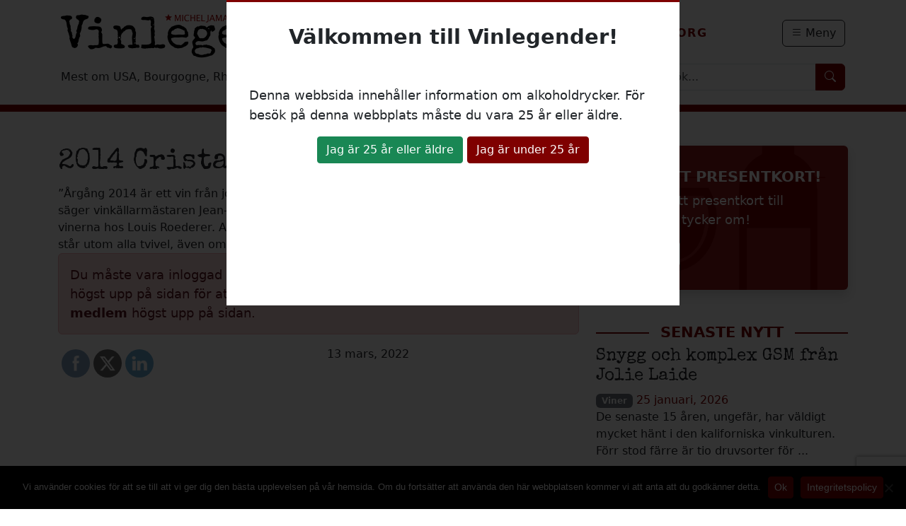

--- FILE ---
content_type: text/html; charset=UTF-8
request_url: https://www.vinlegender.se/wp-admin/admin-ajax.php
body_size: 361
content:
{"popup":"<div id=\"tfade\" class=\"tdarkoverlay\"><\/div><div id=\"tlight\" id=\"wptp-content\" class=\"tbrightcontent\"><div id=\"wptp-container\" class=\"termspopupcontainer\"><h3 class=\"termstitle\">V\u00e4lkommen till Vinlegender!<\/h3><div class=\"termscontentwrapper\"><div id=\"wp-terms-popup-content\"><p>Denna webbsida inneh\u00e5ller information om alkoholdrycker. F\u00f6r bes\u00f6k p\u00e5 denna webbplats m\u00e5ste du vara 25 \u00e5r eller \u00e4ldre.<\/p>\n<\/div><div id=\"wp-terms-popup-after-content\"><form id=\"wptp-form\" method=\"post\"><input type=\"hidden\" name=\"wptp_popup_id\" value=\"635\" \/>\n<div class=\"tthebutton\">\n    <input class=\"termsagree\" name=\"wptp_agree\" type=\"submit\" value=\"Jag \u00e4r 25 \u00e5r eller \u00e4ldre\" \/>\n    <input class=\"termsdecline\" type=\"button\" onclick=\"window.location.replace('https:\/\/lagen.nu\/2010:1622#K7')\" value=\"Jag \u00e4r under 25 \u00e5r\" \/>\n<\/div><\/form><\/div><\/div><\/div><\/div>"}

--- FILE ---
content_type: text/html; charset=utf-8
request_url: https://www.google.com/recaptcha/api2/anchor?ar=1&k=6LcdirIUAAAAADejH0Iltzyr7hCtHVVqpcNV-2uN&co=aHR0cHM6Ly93d3cudmlubGVnZW5kZXIuc2U6NDQz&hl=en&v=N67nZn4AqZkNcbeMu4prBgzg&size=invisible&anchor-ms=20000&execute-ms=30000&cb=sv7bb0u2hi04
body_size: 48738
content:
<!DOCTYPE HTML><html dir="ltr" lang="en"><head><meta http-equiv="Content-Type" content="text/html; charset=UTF-8">
<meta http-equiv="X-UA-Compatible" content="IE=edge">
<title>reCAPTCHA</title>
<style type="text/css">
/* cyrillic-ext */
@font-face {
  font-family: 'Roboto';
  font-style: normal;
  font-weight: 400;
  font-stretch: 100%;
  src: url(//fonts.gstatic.com/s/roboto/v48/KFO7CnqEu92Fr1ME7kSn66aGLdTylUAMa3GUBHMdazTgWw.woff2) format('woff2');
  unicode-range: U+0460-052F, U+1C80-1C8A, U+20B4, U+2DE0-2DFF, U+A640-A69F, U+FE2E-FE2F;
}
/* cyrillic */
@font-face {
  font-family: 'Roboto';
  font-style: normal;
  font-weight: 400;
  font-stretch: 100%;
  src: url(//fonts.gstatic.com/s/roboto/v48/KFO7CnqEu92Fr1ME7kSn66aGLdTylUAMa3iUBHMdazTgWw.woff2) format('woff2');
  unicode-range: U+0301, U+0400-045F, U+0490-0491, U+04B0-04B1, U+2116;
}
/* greek-ext */
@font-face {
  font-family: 'Roboto';
  font-style: normal;
  font-weight: 400;
  font-stretch: 100%;
  src: url(//fonts.gstatic.com/s/roboto/v48/KFO7CnqEu92Fr1ME7kSn66aGLdTylUAMa3CUBHMdazTgWw.woff2) format('woff2');
  unicode-range: U+1F00-1FFF;
}
/* greek */
@font-face {
  font-family: 'Roboto';
  font-style: normal;
  font-weight: 400;
  font-stretch: 100%;
  src: url(//fonts.gstatic.com/s/roboto/v48/KFO7CnqEu92Fr1ME7kSn66aGLdTylUAMa3-UBHMdazTgWw.woff2) format('woff2');
  unicode-range: U+0370-0377, U+037A-037F, U+0384-038A, U+038C, U+038E-03A1, U+03A3-03FF;
}
/* math */
@font-face {
  font-family: 'Roboto';
  font-style: normal;
  font-weight: 400;
  font-stretch: 100%;
  src: url(//fonts.gstatic.com/s/roboto/v48/KFO7CnqEu92Fr1ME7kSn66aGLdTylUAMawCUBHMdazTgWw.woff2) format('woff2');
  unicode-range: U+0302-0303, U+0305, U+0307-0308, U+0310, U+0312, U+0315, U+031A, U+0326-0327, U+032C, U+032F-0330, U+0332-0333, U+0338, U+033A, U+0346, U+034D, U+0391-03A1, U+03A3-03A9, U+03B1-03C9, U+03D1, U+03D5-03D6, U+03F0-03F1, U+03F4-03F5, U+2016-2017, U+2034-2038, U+203C, U+2040, U+2043, U+2047, U+2050, U+2057, U+205F, U+2070-2071, U+2074-208E, U+2090-209C, U+20D0-20DC, U+20E1, U+20E5-20EF, U+2100-2112, U+2114-2115, U+2117-2121, U+2123-214F, U+2190, U+2192, U+2194-21AE, U+21B0-21E5, U+21F1-21F2, U+21F4-2211, U+2213-2214, U+2216-22FF, U+2308-230B, U+2310, U+2319, U+231C-2321, U+2336-237A, U+237C, U+2395, U+239B-23B7, U+23D0, U+23DC-23E1, U+2474-2475, U+25AF, U+25B3, U+25B7, U+25BD, U+25C1, U+25CA, U+25CC, U+25FB, U+266D-266F, U+27C0-27FF, U+2900-2AFF, U+2B0E-2B11, U+2B30-2B4C, U+2BFE, U+3030, U+FF5B, U+FF5D, U+1D400-1D7FF, U+1EE00-1EEFF;
}
/* symbols */
@font-face {
  font-family: 'Roboto';
  font-style: normal;
  font-weight: 400;
  font-stretch: 100%;
  src: url(//fonts.gstatic.com/s/roboto/v48/KFO7CnqEu92Fr1ME7kSn66aGLdTylUAMaxKUBHMdazTgWw.woff2) format('woff2');
  unicode-range: U+0001-000C, U+000E-001F, U+007F-009F, U+20DD-20E0, U+20E2-20E4, U+2150-218F, U+2190, U+2192, U+2194-2199, U+21AF, U+21E6-21F0, U+21F3, U+2218-2219, U+2299, U+22C4-22C6, U+2300-243F, U+2440-244A, U+2460-24FF, U+25A0-27BF, U+2800-28FF, U+2921-2922, U+2981, U+29BF, U+29EB, U+2B00-2BFF, U+4DC0-4DFF, U+FFF9-FFFB, U+10140-1018E, U+10190-1019C, U+101A0, U+101D0-101FD, U+102E0-102FB, U+10E60-10E7E, U+1D2C0-1D2D3, U+1D2E0-1D37F, U+1F000-1F0FF, U+1F100-1F1AD, U+1F1E6-1F1FF, U+1F30D-1F30F, U+1F315, U+1F31C, U+1F31E, U+1F320-1F32C, U+1F336, U+1F378, U+1F37D, U+1F382, U+1F393-1F39F, U+1F3A7-1F3A8, U+1F3AC-1F3AF, U+1F3C2, U+1F3C4-1F3C6, U+1F3CA-1F3CE, U+1F3D4-1F3E0, U+1F3ED, U+1F3F1-1F3F3, U+1F3F5-1F3F7, U+1F408, U+1F415, U+1F41F, U+1F426, U+1F43F, U+1F441-1F442, U+1F444, U+1F446-1F449, U+1F44C-1F44E, U+1F453, U+1F46A, U+1F47D, U+1F4A3, U+1F4B0, U+1F4B3, U+1F4B9, U+1F4BB, U+1F4BF, U+1F4C8-1F4CB, U+1F4D6, U+1F4DA, U+1F4DF, U+1F4E3-1F4E6, U+1F4EA-1F4ED, U+1F4F7, U+1F4F9-1F4FB, U+1F4FD-1F4FE, U+1F503, U+1F507-1F50B, U+1F50D, U+1F512-1F513, U+1F53E-1F54A, U+1F54F-1F5FA, U+1F610, U+1F650-1F67F, U+1F687, U+1F68D, U+1F691, U+1F694, U+1F698, U+1F6AD, U+1F6B2, U+1F6B9-1F6BA, U+1F6BC, U+1F6C6-1F6CF, U+1F6D3-1F6D7, U+1F6E0-1F6EA, U+1F6F0-1F6F3, U+1F6F7-1F6FC, U+1F700-1F7FF, U+1F800-1F80B, U+1F810-1F847, U+1F850-1F859, U+1F860-1F887, U+1F890-1F8AD, U+1F8B0-1F8BB, U+1F8C0-1F8C1, U+1F900-1F90B, U+1F93B, U+1F946, U+1F984, U+1F996, U+1F9E9, U+1FA00-1FA6F, U+1FA70-1FA7C, U+1FA80-1FA89, U+1FA8F-1FAC6, U+1FACE-1FADC, U+1FADF-1FAE9, U+1FAF0-1FAF8, U+1FB00-1FBFF;
}
/* vietnamese */
@font-face {
  font-family: 'Roboto';
  font-style: normal;
  font-weight: 400;
  font-stretch: 100%;
  src: url(//fonts.gstatic.com/s/roboto/v48/KFO7CnqEu92Fr1ME7kSn66aGLdTylUAMa3OUBHMdazTgWw.woff2) format('woff2');
  unicode-range: U+0102-0103, U+0110-0111, U+0128-0129, U+0168-0169, U+01A0-01A1, U+01AF-01B0, U+0300-0301, U+0303-0304, U+0308-0309, U+0323, U+0329, U+1EA0-1EF9, U+20AB;
}
/* latin-ext */
@font-face {
  font-family: 'Roboto';
  font-style: normal;
  font-weight: 400;
  font-stretch: 100%;
  src: url(//fonts.gstatic.com/s/roboto/v48/KFO7CnqEu92Fr1ME7kSn66aGLdTylUAMa3KUBHMdazTgWw.woff2) format('woff2');
  unicode-range: U+0100-02BA, U+02BD-02C5, U+02C7-02CC, U+02CE-02D7, U+02DD-02FF, U+0304, U+0308, U+0329, U+1D00-1DBF, U+1E00-1E9F, U+1EF2-1EFF, U+2020, U+20A0-20AB, U+20AD-20C0, U+2113, U+2C60-2C7F, U+A720-A7FF;
}
/* latin */
@font-face {
  font-family: 'Roboto';
  font-style: normal;
  font-weight: 400;
  font-stretch: 100%;
  src: url(//fonts.gstatic.com/s/roboto/v48/KFO7CnqEu92Fr1ME7kSn66aGLdTylUAMa3yUBHMdazQ.woff2) format('woff2');
  unicode-range: U+0000-00FF, U+0131, U+0152-0153, U+02BB-02BC, U+02C6, U+02DA, U+02DC, U+0304, U+0308, U+0329, U+2000-206F, U+20AC, U+2122, U+2191, U+2193, U+2212, U+2215, U+FEFF, U+FFFD;
}
/* cyrillic-ext */
@font-face {
  font-family: 'Roboto';
  font-style: normal;
  font-weight: 500;
  font-stretch: 100%;
  src: url(//fonts.gstatic.com/s/roboto/v48/KFO7CnqEu92Fr1ME7kSn66aGLdTylUAMa3GUBHMdazTgWw.woff2) format('woff2');
  unicode-range: U+0460-052F, U+1C80-1C8A, U+20B4, U+2DE0-2DFF, U+A640-A69F, U+FE2E-FE2F;
}
/* cyrillic */
@font-face {
  font-family: 'Roboto';
  font-style: normal;
  font-weight: 500;
  font-stretch: 100%;
  src: url(//fonts.gstatic.com/s/roboto/v48/KFO7CnqEu92Fr1ME7kSn66aGLdTylUAMa3iUBHMdazTgWw.woff2) format('woff2');
  unicode-range: U+0301, U+0400-045F, U+0490-0491, U+04B0-04B1, U+2116;
}
/* greek-ext */
@font-face {
  font-family: 'Roboto';
  font-style: normal;
  font-weight: 500;
  font-stretch: 100%;
  src: url(//fonts.gstatic.com/s/roboto/v48/KFO7CnqEu92Fr1ME7kSn66aGLdTylUAMa3CUBHMdazTgWw.woff2) format('woff2');
  unicode-range: U+1F00-1FFF;
}
/* greek */
@font-face {
  font-family: 'Roboto';
  font-style: normal;
  font-weight: 500;
  font-stretch: 100%;
  src: url(//fonts.gstatic.com/s/roboto/v48/KFO7CnqEu92Fr1ME7kSn66aGLdTylUAMa3-UBHMdazTgWw.woff2) format('woff2');
  unicode-range: U+0370-0377, U+037A-037F, U+0384-038A, U+038C, U+038E-03A1, U+03A3-03FF;
}
/* math */
@font-face {
  font-family: 'Roboto';
  font-style: normal;
  font-weight: 500;
  font-stretch: 100%;
  src: url(//fonts.gstatic.com/s/roboto/v48/KFO7CnqEu92Fr1ME7kSn66aGLdTylUAMawCUBHMdazTgWw.woff2) format('woff2');
  unicode-range: U+0302-0303, U+0305, U+0307-0308, U+0310, U+0312, U+0315, U+031A, U+0326-0327, U+032C, U+032F-0330, U+0332-0333, U+0338, U+033A, U+0346, U+034D, U+0391-03A1, U+03A3-03A9, U+03B1-03C9, U+03D1, U+03D5-03D6, U+03F0-03F1, U+03F4-03F5, U+2016-2017, U+2034-2038, U+203C, U+2040, U+2043, U+2047, U+2050, U+2057, U+205F, U+2070-2071, U+2074-208E, U+2090-209C, U+20D0-20DC, U+20E1, U+20E5-20EF, U+2100-2112, U+2114-2115, U+2117-2121, U+2123-214F, U+2190, U+2192, U+2194-21AE, U+21B0-21E5, U+21F1-21F2, U+21F4-2211, U+2213-2214, U+2216-22FF, U+2308-230B, U+2310, U+2319, U+231C-2321, U+2336-237A, U+237C, U+2395, U+239B-23B7, U+23D0, U+23DC-23E1, U+2474-2475, U+25AF, U+25B3, U+25B7, U+25BD, U+25C1, U+25CA, U+25CC, U+25FB, U+266D-266F, U+27C0-27FF, U+2900-2AFF, U+2B0E-2B11, U+2B30-2B4C, U+2BFE, U+3030, U+FF5B, U+FF5D, U+1D400-1D7FF, U+1EE00-1EEFF;
}
/* symbols */
@font-face {
  font-family: 'Roboto';
  font-style: normal;
  font-weight: 500;
  font-stretch: 100%;
  src: url(//fonts.gstatic.com/s/roboto/v48/KFO7CnqEu92Fr1ME7kSn66aGLdTylUAMaxKUBHMdazTgWw.woff2) format('woff2');
  unicode-range: U+0001-000C, U+000E-001F, U+007F-009F, U+20DD-20E0, U+20E2-20E4, U+2150-218F, U+2190, U+2192, U+2194-2199, U+21AF, U+21E6-21F0, U+21F3, U+2218-2219, U+2299, U+22C4-22C6, U+2300-243F, U+2440-244A, U+2460-24FF, U+25A0-27BF, U+2800-28FF, U+2921-2922, U+2981, U+29BF, U+29EB, U+2B00-2BFF, U+4DC0-4DFF, U+FFF9-FFFB, U+10140-1018E, U+10190-1019C, U+101A0, U+101D0-101FD, U+102E0-102FB, U+10E60-10E7E, U+1D2C0-1D2D3, U+1D2E0-1D37F, U+1F000-1F0FF, U+1F100-1F1AD, U+1F1E6-1F1FF, U+1F30D-1F30F, U+1F315, U+1F31C, U+1F31E, U+1F320-1F32C, U+1F336, U+1F378, U+1F37D, U+1F382, U+1F393-1F39F, U+1F3A7-1F3A8, U+1F3AC-1F3AF, U+1F3C2, U+1F3C4-1F3C6, U+1F3CA-1F3CE, U+1F3D4-1F3E0, U+1F3ED, U+1F3F1-1F3F3, U+1F3F5-1F3F7, U+1F408, U+1F415, U+1F41F, U+1F426, U+1F43F, U+1F441-1F442, U+1F444, U+1F446-1F449, U+1F44C-1F44E, U+1F453, U+1F46A, U+1F47D, U+1F4A3, U+1F4B0, U+1F4B3, U+1F4B9, U+1F4BB, U+1F4BF, U+1F4C8-1F4CB, U+1F4D6, U+1F4DA, U+1F4DF, U+1F4E3-1F4E6, U+1F4EA-1F4ED, U+1F4F7, U+1F4F9-1F4FB, U+1F4FD-1F4FE, U+1F503, U+1F507-1F50B, U+1F50D, U+1F512-1F513, U+1F53E-1F54A, U+1F54F-1F5FA, U+1F610, U+1F650-1F67F, U+1F687, U+1F68D, U+1F691, U+1F694, U+1F698, U+1F6AD, U+1F6B2, U+1F6B9-1F6BA, U+1F6BC, U+1F6C6-1F6CF, U+1F6D3-1F6D7, U+1F6E0-1F6EA, U+1F6F0-1F6F3, U+1F6F7-1F6FC, U+1F700-1F7FF, U+1F800-1F80B, U+1F810-1F847, U+1F850-1F859, U+1F860-1F887, U+1F890-1F8AD, U+1F8B0-1F8BB, U+1F8C0-1F8C1, U+1F900-1F90B, U+1F93B, U+1F946, U+1F984, U+1F996, U+1F9E9, U+1FA00-1FA6F, U+1FA70-1FA7C, U+1FA80-1FA89, U+1FA8F-1FAC6, U+1FACE-1FADC, U+1FADF-1FAE9, U+1FAF0-1FAF8, U+1FB00-1FBFF;
}
/* vietnamese */
@font-face {
  font-family: 'Roboto';
  font-style: normal;
  font-weight: 500;
  font-stretch: 100%;
  src: url(//fonts.gstatic.com/s/roboto/v48/KFO7CnqEu92Fr1ME7kSn66aGLdTylUAMa3OUBHMdazTgWw.woff2) format('woff2');
  unicode-range: U+0102-0103, U+0110-0111, U+0128-0129, U+0168-0169, U+01A0-01A1, U+01AF-01B0, U+0300-0301, U+0303-0304, U+0308-0309, U+0323, U+0329, U+1EA0-1EF9, U+20AB;
}
/* latin-ext */
@font-face {
  font-family: 'Roboto';
  font-style: normal;
  font-weight: 500;
  font-stretch: 100%;
  src: url(//fonts.gstatic.com/s/roboto/v48/KFO7CnqEu92Fr1ME7kSn66aGLdTylUAMa3KUBHMdazTgWw.woff2) format('woff2');
  unicode-range: U+0100-02BA, U+02BD-02C5, U+02C7-02CC, U+02CE-02D7, U+02DD-02FF, U+0304, U+0308, U+0329, U+1D00-1DBF, U+1E00-1E9F, U+1EF2-1EFF, U+2020, U+20A0-20AB, U+20AD-20C0, U+2113, U+2C60-2C7F, U+A720-A7FF;
}
/* latin */
@font-face {
  font-family: 'Roboto';
  font-style: normal;
  font-weight: 500;
  font-stretch: 100%;
  src: url(//fonts.gstatic.com/s/roboto/v48/KFO7CnqEu92Fr1ME7kSn66aGLdTylUAMa3yUBHMdazQ.woff2) format('woff2');
  unicode-range: U+0000-00FF, U+0131, U+0152-0153, U+02BB-02BC, U+02C6, U+02DA, U+02DC, U+0304, U+0308, U+0329, U+2000-206F, U+20AC, U+2122, U+2191, U+2193, U+2212, U+2215, U+FEFF, U+FFFD;
}
/* cyrillic-ext */
@font-face {
  font-family: 'Roboto';
  font-style: normal;
  font-weight: 900;
  font-stretch: 100%;
  src: url(//fonts.gstatic.com/s/roboto/v48/KFO7CnqEu92Fr1ME7kSn66aGLdTylUAMa3GUBHMdazTgWw.woff2) format('woff2');
  unicode-range: U+0460-052F, U+1C80-1C8A, U+20B4, U+2DE0-2DFF, U+A640-A69F, U+FE2E-FE2F;
}
/* cyrillic */
@font-face {
  font-family: 'Roboto';
  font-style: normal;
  font-weight: 900;
  font-stretch: 100%;
  src: url(//fonts.gstatic.com/s/roboto/v48/KFO7CnqEu92Fr1ME7kSn66aGLdTylUAMa3iUBHMdazTgWw.woff2) format('woff2');
  unicode-range: U+0301, U+0400-045F, U+0490-0491, U+04B0-04B1, U+2116;
}
/* greek-ext */
@font-face {
  font-family: 'Roboto';
  font-style: normal;
  font-weight: 900;
  font-stretch: 100%;
  src: url(//fonts.gstatic.com/s/roboto/v48/KFO7CnqEu92Fr1ME7kSn66aGLdTylUAMa3CUBHMdazTgWw.woff2) format('woff2');
  unicode-range: U+1F00-1FFF;
}
/* greek */
@font-face {
  font-family: 'Roboto';
  font-style: normal;
  font-weight: 900;
  font-stretch: 100%;
  src: url(//fonts.gstatic.com/s/roboto/v48/KFO7CnqEu92Fr1ME7kSn66aGLdTylUAMa3-UBHMdazTgWw.woff2) format('woff2');
  unicode-range: U+0370-0377, U+037A-037F, U+0384-038A, U+038C, U+038E-03A1, U+03A3-03FF;
}
/* math */
@font-face {
  font-family: 'Roboto';
  font-style: normal;
  font-weight: 900;
  font-stretch: 100%;
  src: url(//fonts.gstatic.com/s/roboto/v48/KFO7CnqEu92Fr1ME7kSn66aGLdTylUAMawCUBHMdazTgWw.woff2) format('woff2');
  unicode-range: U+0302-0303, U+0305, U+0307-0308, U+0310, U+0312, U+0315, U+031A, U+0326-0327, U+032C, U+032F-0330, U+0332-0333, U+0338, U+033A, U+0346, U+034D, U+0391-03A1, U+03A3-03A9, U+03B1-03C9, U+03D1, U+03D5-03D6, U+03F0-03F1, U+03F4-03F5, U+2016-2017, U+2034-2038, U+203C, U+2040, U+2043, U+2047, U+2050, U+2057, U+205F, U+2070-2071, U+2074-208E, U+2090-209C, U+20D0-20DC, U+20E1, U+20E5-20EF, U+2100-2112, U+2114-2115, U+2117-2121, U+2123-214F, U+2190, U+2192, U+2194-21AE, U+21B0-21E5, U+21F1-21F2, U+21F4-2211, U+2213-2214, U+2216-22FF, U+2308-230B, U+2310, U+2319, U+231C-2321, U+2336-237A, U+237C, U+2395, U+239B-23B7, U+23D0, U+23DC-23E1, U+2474-2475, U+25AF, U+25B3, U+25B7, U+25BD, U+25C1, U+25CA, U+25CC, U+25FB, U+266D-266F, U+27C0-27FF, U+2900-2AFF, U+2B0E-2B11, U+2B30-2B4C, U+2BFE, U+3030, U+FF5B, U+FF5D, U+1D400-1D7FF, U+1EE00-1EEFF;
}
/* symbols */
@font-face {
  font-family: 'Roboto';
  font-style: normal;
  font-weight: 900;
  font-stretch: 100%;
  src: url(//fonts.gstatic.com/s/roboto/v48/KFO7CnqEu92Fr1ME7kSn66aGLdTylUAMaxKUBHMdazTgWw.woff2) format('woff2');
  unicode-range: U+0001-000C, U+000E-001F, U+007F-009F, U+20DD-20E0, U+20E2-20E4, U+2150-218F, U+2190, U+2192, U+2194-2199, U+21AF, U+21E6-21F0, U+21F3, U+2218-2219, U+2299, U+22C4-22C6, U+2300-243F, U+2440-244A, U+2460-24FF, U+25A0-27BF, U+2800-28FF, U+2921-2922, U+2981, U+29BF, U+29EB, U+2B00-2BFF, U+4DC0-4DFF, U+FFF9-FFFB, U+10140-1018E, U+10190-1019C, U+101A0, U+101D0-101FD, U+102E0-102FB, U+10E60-10E7E, U+1D2C0-1D2D3, U+1D2E0-1D37F, U+1F000-1F0FF, U+1F100-1F1AD, U+1F1E6-1F1FF, U+1F30D-1F30F, U+1F315, U+1F31C, U+1F31E, U+1F320-1F32C, U+1F336, U+1F378, U+1F37D, U+1F382, U+1F393-1F39F, U+1F3A7-1F3A8, U+1F3AC-1F3AF, U+1F3C2, U+1F3C4-1F3C6, U+1F3CA-1F3CE, U+1F3D4-1F3E0, U+1F3ED, U+1F3F1-1F3F3, U+1F3F5-1F3F7, U+1F408, U+1F415, U+1F41F, U+1F426, U+1F43F, U+1F441-1F442, U+1F444, U+1F446-1F449, U+1F44C-1F44E, U+1F453, U+1F46A, U+1F47D, U+1F4A3, U+1F4B0, U+1F4B3, U+1F4B9, U+1F4BB, U+1F4BF, U+1F4C8-1F4CB, U+1F4D6, U+1F4DA, U+1F4DF, U+1F4E3-1F4E6, U+1F4EA-1F4ED, U+1F4F7, U+1F4F9-1F4FB, U+1F4FD-1F4FE, U+1F503, U+1F507-1F50B, U+1F50D, U+1F512-1F513, U+1F53E-1F54A, U+1F54F-1F5FA, U+1F610, U+1F650-1F67F, U+1F687, U+1F68D, U+1F691, U+1F694, U+1F698, U+1F6AD, U+1F6B2, U+1F6B9-1F6BA, U+1F6BC, U+1F6C6-1F6CF, U+1F6D3-1F6D7, U+1F6E0-1F6EA, U+1F6F0-1F6F3, U+1F6F7-1F6FC, U+1F700-1F7FF, U+1F800-1F80B, U+1F810-1F847, U+1F850-1F859, U+1F860-1F887, U+1F890-1F8AD, U+1F8B0-1F8BB, U+1F8C0-1F8C1, U+1F900-1F90B, U+1F93B, U+1F946, U+1F984, U+1F996, U+1F9E9, U+1FA00-1FA6F, U+1FA70-1FA7C, U+1FA80-1FA89, U+1FA8F-1FAC6, U+1FACE-1FADC, U+1FADF-1FAE9, U+1FAF0-1FAF8, U+1FB00-1FBFF;
}
/* vietnamese */
@font-face {
  font-family: 'Roboto';
  font-style: normal;
  font-weight: 900;
  font-stretch: 100%;
  src: url(//fonts.gstatic.com/s/roboto/v48/KFO7CnqEu92Fr1ME7kSn66aGLdTylUAMa3OUBHMdazTgWw.woff2) format('woff2');
  unicode-range: U+0102-0103, U+0110-0111, U+0128-0129, U+0168-0169, U+01A0-01A1, U+01AF-01B0, U+0300-0301, U+0303-0304, U+0308-0309, U+0323, U+0329, U+1EA0-1EF9, U+20AB;
}
/* latin-ext */
@font-face {
  font-family: 'Roboto';
  font-style: normal;
  font-weight: 900;
  font-stretch: 100%;
  src: url(//fonts.gstatic.com/s/roboto/v48/KFO7CnqEu92Fr1ME7kSn66aGLdTylUAMa3KUBHMdazTgWw.woff2) format('woff2');
  unicode-range: U+0100-02BA, U+02BD-02C5, U+02C7-02CC, U+02CE-02D7, U+02DD-02FF, U+0304, U+0308, U+0329, U+1D00-1DBF, U+1E00-1E9F, U+1EF2-1EFF, U+2020, U+20A0-20AB, U+20AD-20C0, U+2113, U+2C60-2C7F, U+A720-A7FF;
}
/* latin */
@font-face {
  font-family: 'Roboto';
  font-style: normal;
  font-weight: 900;
  font-stretch: 100%;
  src: url(//fonts.gstatic.com/s/roboto/v48/KFO7CnqEu92Fr1ME7kSn66aGLdTylUAMa3yUBHMdazQ.woff2) format('woff2');
  unicode-range: U+0000-00FF, U+0131, U+0152-0153, U+02BB-02BC, U+02C6, U+02DA, U+02DC, U+0304, U+0308, U+0329, U+2000-206F, U+20AC, U+2122, U+2191, U+2193, U+2212, U+2215, U+FEFF, U+FFFD;
}

</style>
<link rel="stylesheet" type="text/css" href="https://www.gstatic.com/recaptcha/releases/N67nZn4AqZkNcbeMu4prBgzg/styles__ltr.css">
<script nonce="E1W9ADjDsQnnlKoW56x9pg" type="text/javascript">window['__recaptcha_api'] = 'https://www.google.com/recaptcha/api2/';</script>
<script type="text/javascript" src="https://www.gstatic.com/recaptcha/releases/N67nZn4AqZkNcbeMu4prBgzg/recaptcha__en.js" nonce="E1W9ADjDsQnnlKoW56x9pg">
      
    </script></head>
<body><div id="rc-anchor-alert" class="rc-anchor-alert"></div>
<input type="hidden" id="recaptcha-token" value="[base64]">
<script type="text/javascript" nonce="E1W9ADjDsQnnlKoW56x9pg">
      recaptcha.anchor.Main.init("[\x22ainput\x22,[\x22bgdata\x22,\x22\x22,\[base64]/[base64]/[base64]/bmV3IHJbeF0oY1swXSk6RT09Mj9uZXcgclt4XShjWzBdLGNbMV0pOkU9PTM/bmV3IHJbeF0oY1swXSxjWzFdLGNbMl0pOkU9PTQ/[base64]/[base64]/[base64]/[base64]/[base64]/[base64]/[base64]/[base64]\x22,\[base64]\x22,\[base64]/CksKbw5hEw4h1w6J2Tm3DonzDhsKHWsOcw5kEw5zDt07Dg8O1AnE5GcOgK8K8L3zCsMOPBjofOsOHwp5OHETDqElHwogaa8K+Ak43w4/[base64]/Cg1YsahdSQMK6wqvCtSlJaEQfwqHCq8KQXcOwwpDDvXHDqXzCtMOEwqwqWTtmw4c4GsKZIcOCw57Dl1gqccKPwp1XYcOYwr/Dvh/DiVnCm1Qhc8Ouw4MFwrlHwrJycEfCusOibGchGcK1TG4IwpoTGn/Cn8Kywr84acOTwpAbwr/[base64]/[base64]/Dswp2eyEEwobDlT3CpMOHw5DCscO1wqBrHsKTwrtqFG90wp9Mw7dvwpLDmFw6wqbCviskN8OCwrrDt8KxflTCp8OSDMOKLsKLDBkefGPClMK+fMKDwodCw5PCnDk0wo8Lw7/CtsKyaT5tRD84wo3DhR/Dpm3ClW3DrsOxMcKew5zDiALDnsKidhDChjguw6M3a8KJwp/DusKeLsO2wq/CgsKJX0XCvEzCuCjCkEnDgzwow7AsZ8OlWcK8w4EYUcKfwovCi8KYw6w9BVrDksOIG1VYI8O2O8OVSRPCsV/CvsKGw5svD2zCplZ+wpYSP8O8dl4uwrPCqMOnbcK2wozCoTNvWMKDdE83TcOgQjTDiMKzeHfDrcKFwptEb8Ktw6HDjcOBCU9YSBHDv3sNecKRMzzCoMOGwr3Cg8OXScKIw4QpYcKjZsKtYTw/[base64]/wqR4w78UWsO9woXDssOqO2tbS27CiD8rw48EwrxcQsKjw6vDo8KLwqAew7pzfSJKFEDCl8Kbfi3DkcO4AsKaUwrDnMKXw6bDi8KJPsOpwodZfwQ5w7bDvcOKAw7Cp8Omw57DkMOQwoQxbMK/[base64]/CjcOZwrktXcK/[base64]/P1DCmhvCjirCtRt1DDfCnsKlAglWwoTCo0PDjMOsKcKaOlJfQMOqfsKSw7jCnn/Cp8KPPsOJw5HCn8OXw416LHDCvsKJw5R1w7/Dq8OyPcK8acK1wr3Dm8OWwpMeWcOCSsKzaMOuwq42w556aWZ1dwbCocKbJXnDv8Osw5hrw4fDlMOSYkbDnntYwpXCkVESHEAlLMKNR8K3aEV5w4nDg1Fmw7LCjQ5ZOcKQYw3Dq8Oqwo4WwoBUwpR1w5vCm8KFwqXDvk3Cm2x8w7FzbMOKTG/CosOCMMOqPhvDghw8w7nCukrCvMOXw4vCi3ZHGijCv8KPw4BqLsKswrBAwovDnAPDhzIvwp8Hw7cMwpTDpzRew7QMOcKgWRtJah/Ch8OWdCPDucOPwrYww5Z1w4nCq8Kjw6ETSMO9w5kuQTTDp8KKw6AYwrkDXMKTw4xxKMKJwqfCrlvDj2LCtcOJwqxeWX13w6B8Q8OgNCENwoQyPcKcwpfChEBGKsOEa8K6eMKoPsOHbXLDmGTClsKrZsK5URxOwoBXGA/DiMKGwpsUWsK5MsKBw5jCoxvDug7CqR9oIsOHGMKswonDoFjCtyNzeQzClx1/[base64]/[base64]/J8O+wpzChsOyw5DCmmhkV1QiPjzCqcKwUznDmB9FO8OeH8OYwoY6w5bCicOHQFU/QcK6I8KXGMO/w7kHwrfDscOnOMKXKMOww40zaDptw7kHwrhxcyoLBkjCgMKLQXXDvsK0wrnCmA/[base64]/CgcOXw5fCiArDv8KfNcO+w5nDp8O+w4LDtsKTw5DDuWkQLWFhMsOpVXXDrAjCnwYTZm1iS8Ocw4fDuMKBUcKIw64/E8KTNMKZwp4Uw5UEfsORwpo+wojCswc1R0BHwo/CryjCpMKPK1jCjMKWwpMPwo/CtznDiy0/w68LWcK3wqI+w44walTDjcKnw4kIw6XDqQ3CoCl6BHXCtcOgBxt2wow/wq51dDnDgA/DrMOJw6Miw5XCm2Azw40OwqheJF/Cv8KewpoVwocYw5diw5FKw7cwwqRHdCdiw5zCrAvDn8OewpPDjkR7Q8KFw5fDhsKIDFUYGCnCi8KffAzDv8OpZ8O7wq3CvRdVC8KiwrMCCsOlw5V9b8KOFcK1RG9/wonDh8Ojwo3CrWwuwrh5wrrCiR3DmMKAfVdJw7dLw69qGjbDpcOFX2bCqWwkwrBSwqkZZcKwYnUUw5bChcKsK8K4w5NowolvWxQrRBjDlUESGsOgSA/DuMOsfMKFWFYQHcO/D8Obw6LDuzLDnsOywpAAw6B+Cldxw63ClioVXcOFwpFkwq7CpcKjUlALw5nCr29/wq3CpitKKS7Cv2nDpMKzUWdVwrHDtMO7w7gpwo3Dvm7CnU/Cpn/DoWQqLRfCgcKow5p9EsKrTCpXw60Uw58swoDDjBcGMsOJw4vDpMKawrzDvsKnEsKiKcOLL8OdbMOxCMKHwo7CrsKwXMOFakdKw4jCmMO7K8KFf8OXfiLDsC3Ct8OJwoTDr8OSZTQIw4/CrcOswq9IwojCnsOgwobClMKBHEzCk2nCokfCpAHDqcO2bkzDgiktZsO2w7wxCMOBesOdw5Qhw4LDlm3DtRkkw7HCvMOUw5cBW8KXIzg0fcOMPnbCvD7DjMO+VDs4UsKoahRRwqttck/[base64]/YCUBw5o3cMKvwp7ChsKBwqhIWcOYEF8Nw5PCozxFUsKXwq/CnHEIRzBsw5nDrcOyDMKyw5DClwRhG8KySHDDs1jCpmJcw6wmO8O0XMOOw4vClRXDrAoRPsONwo5eM8Oaw67Dl8OPwpBBMj5RwqDCn8KVeUpMFSbClykpVcOqScKRKWVbwrjDsy/DucO7bcOKVMKkGMOMS8KcCsO6wr5ZwplmIRzDlTgYNDvDlyXDvwccwoA1AwhXXh0qLhPDtMK9ccONGMK9w7/[base64]/[base64]/[base64]/CmkExEsOEw6QYBcO0wpnDgUgXwp7DjCbCrcKhNEzCrsOtFi4ww7Nuwo5nw4pHX8Otf8O8AGLCr8O9TcKfXylFbsOrwq8Hw41VKsOHXnQrw4bCp2w1JcOpLFvDjHXDocKAw5LCpXhbUsKeQsO+FQXDpcKRACrCvsKYDG7Di8OOX2fDh8ObPDPCrRLDuyXCpw/DsXjDoickwr3CssOgFMKJw7Qgw5RGwpbCuMKEKkBSawMGwp3DrcKMw7Zfwo7DvVvDgwcvMRnDmcK/b0PDm8KDCx/DkMKxYgjDuijDjcKVEAnCmlrDocK9w50tQcOKMAxUw70Ww4jChcK1w5E1WEYpwqLDqMKYJ8KWwrbDn8OxwrhcwqIKbj95AlzDsMKoTDvDscO/[base64]/Dm2ZawqXDscO5w55swoDDo8K+w5AVS8OZwoHDuz08Q8K9NsK5CgMJwqB8fhfDoMKTYsK/w74fa8KqV1vDtFHDr8Kaw5TCmcKawrFbf8K1UcK5w5PDvMKYw4M9w4TDoirDtsK7wr0rEXhBHU1UwoHChcOaWMOYYMOyZgzCiH/Co8KMw5BWwo0WBcKvdztCwrrCr8KVaSt0ZwLDlsKTMEHChEVPOcOWJMKvR1kLworDh8OgwqfDhDpff8OYwovDncOPw7kEwolIw4BwwrnDr8OvVMO7GcOOw7EOwpstDcKrGTYvw4/ClWMfw6bDthcewrDDkwHCtX8pw53CrMOSwqhRMQ3Du8OLwqIAP8KHVcK+w5cuA8OAPxMJK0DDt8KYAMOuOsOoK1BCUsOiEMKjTFE5bwbDgsORw7dla8OsRm82HDJ0w6HDs8ObX3zDuwfDkDLCmwvCgsKzwoUaDcOVwpHCuR/CscOBRwLDlms6f1NoDMKlQsKEdgLCuTdGw70uIQrDg8Khw5HCoMOiPAolw5nDrkYSTDTCvcKMwrDCtMOmwpHDrcKjw4TDtMOiwrVed2/CncKbG1Q/T8OEw68Yw6/Dv8O5w7vDu2TDocKOwpTCv8Ktwr0ANcKDDHzDr8KTJcKJX8Opwq/[base64]/CgsKAw7bClcKMP8OUwozDkcKkwrFyYMKuWzd1wpPCv8OhwpnCpV5SKDp4HMKRY0bCt8KJZAPDkMKtw7PDnsK2w4DCocOxGcOow7TDkMOpacKpdMKNwooSIkTCr0VhQcK/wqTDqsKWQMOYccKrw6R6IGXCogrDtmtMLCMvdjhdBlMtwoFGw6EAw77CqsOkNsKTw47CokVkQS4tUcKOLn7DncKdw4LDgsKUT3HCscOwdVjDicK7A3fDpTNqwoXCsy0/wrPDrgJPPRHDoMOUa2gpdyhwwr/DsllSIDElwrlpG8OfwqctdcKxwpkyw4coUsOnw5DDpnQxwp/DsnXCvsO2LzvDnsK7JcORZ8KDw5vDu8OVCTsCw7rDnyJNN8Kxw7QxUjPDqxAlwpwSO0xTwqfCsGdbw7TDpMOmC8Oyw7zCoBHCvnN8woDCkxFIT2VWOVXClydtVcOBXSDDlsOlwqkIYyozwpIGwr1KD1XCt8KFZHhLJHAewonCr8ODES7CtVzDtHo/[base64]/Cj2DDpUPCpsKkK8Kvw5dGw4DDrAxYLkbCukjCrktnWk5Qwr/[base64]/CkV/DjMOUW8K2fsOMecKuwp/Dt8OIc2PDt3g0wqQ4wqNBw63CuMKZwqcpwr3CrHQuf3ogwp8Qw4/DvDbCo0BkwovCiAttCA3Du11jwoDCkBjDoMOtRkFiLMO6w6zCpMK2w5EDLMKiw4fCmznClSfDplIXw4ZxZX4lw4BNwoQbw4IJS8KsNg/[base64]/[base64]/OsKsw6HCusO2wqc3wonDsMKYRsO8w65kw7NaZA4TPzo6woDCg8KaMRzDv8KdTsKtB8KZNlDCt8O2wr/DqmI1JQHDiMOJV8OswoF7WwrDgxl4wr3DgGvCp0HCgsKJVsKVVgHDkwPCgU7DksOJw6rDssOCwojDgnoVwpzCssKzGMOow7dTU8KXesKYw6M/JMOOwqxCesOfw7jCi2ZXAUfCl8K1ZhMXw4Vvw7DCv8K7I8K7wrB3w5bCscOvGWAACMKfNsO9wovCqH/CkMKKw6/CnMOcO8ObworDlcK0FDDCuMK6FMOGwoYDCU0rM8O5w6lSKsOYwrbCvwDDqcKeeQDDjm/DnsK8J8KEw5TDmsKqw7Myw4Mrw5cKw61SwqvDlWkVw6nDusO4Mnxdw55swqFcw71qw4spL8O5wrPCpw8DRMKlecOFwpHDi8K+ETbCiVTCqsO/HsK/WFnCh8OgworDrcO/Q2fDkFo2wqV1w6/CrlVewrAYXQ3Du8KLHcOywqLCrD8zwooICRjChg/ClBAlFsOeN0/DuGTDukHDlcO8Q8KcdhvDkcOoHjUrRcKJb1XCqcKHSsOXN8Ohwq5fMgPDi8OcNsOPEsO5wqXDtsKXw4fDgmzChUcIMsO1PULDucK9w7Erwo/[base64]/[base64]/DpMKtw7vCqCfCn8OwOMO1IcOgHgTDlsOOw53DosOGwp3Cs8K+dS3CshR+wqJ3T8KdNMK5FyvCkDs/eB8IwpfCtkccChlhfcKNDMKCwrsiwpttZsKfJTPDjF/DrcKTVRPDkxF+AsKOwpbCt23DvMKgw6ZTXD7DlcOfw4DDiQcww5TDn3bDpcOMw47CnR3DnFbDvMKEw7RzAcOXEcK3w6dDZlHCnxUra8OwwpE+wqfDk1vDsEPDpcOIwprDlVbCi8K+w4zDr8KUe3ZWLsKEwpXCtcK2S3HChW/[base64]/[base64]/[base64]/w7/CvArCp8OKw6PCmz7CmMOhw6XDjcOxw4xhw403TMOxQgXCgcK7wq7DkkDCosO5wrjDpR0qY8O6wrbDuFTCr1jDlcOvFHPDv0fCo8OtTy7CgQERAsKAw5XDviIJXjXCs8KUw5YefFcSwrzCiCrDjFIsUQR0wpLCmRsTGz5uPxDCpkV/[base64]/DolfDs8KbbsOXXQgeIsOJw6hRd8KwcMOgw7Q3RsKwwpjDhcO/w7kvRmsqb3EhwozDugIeBsKBfUjDkcOcbH7DsgLCo8OEw4Enw7/Dr8OlwqAidsKiw4VZwpPCp0bDs8OHwoYzTMOffzLDi8ONRiEawqIPZTPDlcKzw5DDo8ORw6woJMK+MQsPw70DwpJWw5bDkEAbPcOiw7jCpcOkw6jCt8K+wqPDjDE5wozCjMO7w7RUB8KVw5V5w43DgmLCm8Kwwq7CsHh1w5NdwqnCoRLCqMO/wr58dMOUwoXDlMObLR/CpRdhwqTCmm4AbMO6woVFXnnDqcOCXmTCs8KlUMK1DcKVL8KKGynCuMOPwrLDjMK/w4TCjnNYw6Jpwo5EwrUNEsOzwpc5eX/[base64]/[base64]/ClwtbCCrDusOBWsOJYcOhw4fDpDFsQ8K3dkjDlMKDUsOmwo0zwo1jwqN+PsKBw5hnd8OBYypJwqoOw57DsznDtUYxLVzCqGTDqzhew5MNwqvCp2gXw5XDq8O3wqc/K3bDrmfDg8KzNj3DusOiwrIPH8KEwoDDphw3w6s0wpvDkMORw4wiw6ZMLHvCvxoGwpxVwprDlcO3BE7Dgk85PwPCi8OFwp0ww5vCnQbDvMODw6vCmMKjBV4swqBuw5QMJsOIcMKew4/CosOjwpTDtMO0wrYdNGDCinlWCDBKw4FYJ8KAw7d7wqxWwonDnMKOdsKDKC/CgWfCm2zCisOPS3pAw57ChsODdnzDnlpFw6vCl8Klw7vCt3YQwrlkXmDCuMOXwrhewqRpwqE7wqjDnzrDrsOISAfDnnEIPwvDkcKxw5XCoMKBdHtSw5nDscOvwp44w78hw6VxARTCpGPDo8KIwobDqMKfw4ssw6/Dg3PCpw8aw7zCm8KJCGxdw5wCw4bCv2ItVMO8V8OrfcOKVcOwwpfDn1LDkMO3w5vDnVQ+N8KMYMORPHDDiClZYcKMfMKmwqTCilRWQCPDo8OjwqrDmcKCwqs8HhjDoyXCjwIBEnBHw5hLPsOZw6nDs8K1wqzDmMOIw73CmsKeMcK4w4A/AMKaezA2S0nCocOww4YAw4IHw6sNV8OgwoDDvwpEwoYKXnZxwpRuwrcKLsKdb8Ocw6HClsOZwrd9woXCmcK2wprDqMOBURnDsF7CpDosLS4jXhrDp8OHR8ODIcK6B8K/KMKrV8KpdsO0w5DDgV0OSMKASXgHw73Cqh7CjMOuwrrCkT/DvjV5w4E8wpTCtUYYwoXCqcK6wrTDpWPDtFzDjBHDnGQhw7fCkWoQKsKsQQDDicOrGsKMw5TChSlJQMKiJ2XComfCvDE3w4Fxw6TCjiXDmQ7DnFfCgRN4TMOpG8KlCsOKYFHCi8OawoxFw6XDs8OcwrDCvMO1wqbCjcOrwrbCoMOyw7kMc3JFTlXCjsKhEmlUwo4/[base64]/DmQ3CjyBUfhAswoLDhioowrfDgcO/w5zCpy48L8Kgw4AGw6PCrsOaesOaOiTCuhbCmlbClhEnwoFDwpHDkhgaYsOPWcKcesK9w4JoOnxnDAbDu8ODaEgPwrPCsHTCuRPCkcO/TcOHw6IxwphpwrY+w4LCoT/CnBtWaBw+alXChRrDnAPDvTVIHsOPwoBdw4zDunzCu8K1wpXDrMKqYmTCv8K9wr19w7XCucKjwrY7esKbR8O+wrvCvsOpwrZaw5QdBcKYwqDCgsO5AcKaw6sWJsKRwol/Qw7DhwrDhcOxbsOfSMOYwpPDvj4PAcKvDsO/w75Tw7B3wrZqw41ec8OcQkvDgVlHw6lHPllaV3fCoMKUw4UjVcObw7DDvMOQw6FzYhF4HMOjw6p2w79aKgUBSXnCmcKaRELDq8O5w4E4MC3DqMKTwoDCukvDtz/DlcKiejLCsV5SF2DDlMOXwr/[base64]/CqcOQcjcZw7DClcOMwpnCtiHDtsKAGEsvHUcKwog6wqDDiTHCiVFPw69fR3/DmsKZT8OwIMKsw6HDmMOKwpjCjCLCh3gTw5/[base64]/wp5Nw6ISw5YJw5MDwpU/wqjDgMKDE8OxAMODwo9tG8KgWMK7wpZawp7CncO2w7bCsmPDlMKBfBADWsKnworCnMO5DsOWwpTCvx8kw7wgw4ZPwprDmTLDn8OEScKmRcKiWcOHC8OYBcOwwqTCtSjDicOOwp/CqmTCp2rCgDDCmy7DmMONwop5IsOgPsKWDcKBw4Ilw65Awpkvw4Vqw5slw5o3BmVJD8KHwrgWw53CrxYVHDMLw6jCp0N/w7Q6w4YWwrjClcOIwqjCsC95w69PJ8KuHsOOTMKiP8KhR1vDk1ZEdTAMwqXCqsOKYsObLxHDhsKrQcOjw6pFw4TCpSjDmsK6wpTCkgvCtMKPwp3DklzCi2PCiMOSw7zCn8KwOsOFNsK4w7p/FMKrwocGw4zCtMKnEsOlwprDlE9fwqfDrFMvw510w6HCqgYowpLDh8OXw6l8GMOpccOZdjjCthJ7DH03NMOOecKxw5wVJlPDrR7CijHDl8K+wqHDmy4VwpvCpXvCq0TCksKRJ8K+LsK1wrjDpsO6YMKOw57DjsK+LMKdw7RYw6VsIsKXGsOUUcOhw40qBErClcOtw6/Dq0xPUx7CtMOqZcOwwqd9JsKQw4nDoMKewrjCq8KOwrnClwzCucKFRcOCfsKQRsOJw70vLsOUw74fw6hPwqMMW1XCgcOPYcOeUD/DhsKIwqXCq1kiw78ScVBfwqrDtS3DoMOEw4QSwpR3G1rCu8O5TcO+VDsqOcKPwpvCmG7ChQ/CtsKCbMOpw4JZw5PDpAAcw7xGwozDgMO7KxsUw4drYMKFFMKvEyhCw6DDisKpfSBYwpDCugoKw5tBUsKcwo88wqVgw6MUYsKKw7sIwqY1QQkiRMOFwpAtwrrCtm4BQnPDiQ10wozDjcOIw6oYwq3CqW1pfsOKYsOISl8Cwr4zw5/DqcOmJ8KswqQnw4ccR8OmwoABTzk7DcKYEcK8w5bDh8ORL8OxRGnDv3RfPH4EWmoqwpfCgcOZTMKVM8OOwoXDsgjCoVnCqCxdwqJHw4jDrU4DHy8/ScOcdkY8w77DkQDCqsKhw5wPw43CqMKXw4nCi8OIw7Q/wrTDtFFXwpjCr8KPw4bChcOew6rDnTkQwqVQw4jDjcOIwpLCi3zCk8Oew61pNyABOlLDrVdvYxXCsjfDmhNZX8KAwqnDoE7CqkVIEMK/w58JLMKQGUDCnMKLwqY3BcK9IxLChcOmwqDChsO8wrXClQDCqHwYRi0Ww6TDqcOOTMKfYWB5N8Oow4Bkw4DCvMO3woHDpMKqwqXDm8KMEnPDmVgnwplBw5/[base64]/wqYgHcOWCW9Yw7vDm8K/[base64]/WsKSGApwwqdwEcOZwqnCrMOeaDFDw41Vw5vCgxLDtcKLw4J6JD3CtsKhw6rDsmk3FcOXwp3CjWjClMKrw78cw6JrJ37CoMKzw6vDhV7Dh8OCcMKEKhpFw7bCqyU/aSoGwr5Vw5DCi8OSwrHDrcOiwqjDn2vCgsKYw5UUw5krw4piA8KKw6TCo0LDpS7CkAdFDMK9M8KyN3U6w6cQdsOdwpMIwphdKMKDw4Idw5dpe8O/wqZVUcO2DcOaw6YNwr4UFsOAwpZIRjxVeV1yw4ZiJTnDgngHwr/DhmfDq8KfOjHCkMKRwpLDsMO7woYtwqxdCBkyNgV3I8Omw4J/bw8Nw79cQMKywp7DksOCcDXDg8KKw64CBQHCshIdwoJ+wr1mHcKew4vCuGpJQcODw45uwqbDuQvDjMOpH8K3F8OaIU/[base64]/bCbCpMKOw6I1N8OLwpkSw7fCrxXCuDN9w7PCqcOswpUOw6U8CMO8wrsCN01lUcKHaQ3DvzLDoMOrwoBOwo5swrnCsQnCowkmAFVYIsOjw6HCo8OAwohvZGUgw7sWPAzDrXgxfmUVw6dmw4w8LsK5PMKyA03Cn8KcT8OlLMKzanbDpF9NLxgTwp1Owq45FXogJX8Zw7/CksO5ZMOUw5TDqMOdLcKwwo7CpG8kfMKkw6cowqNYNWjDk2PDlMKSwqbDkcO0w63DvlJQw7bDu0pfw50ScE5paMKjVcKLIcOqwovDu8KowoXCl8KtJ3k1wrdpVsOhwqTCl3I+TsOpRMOmGcOawrvCjMO2w5nDsHxwa8OiLsKrbkwgwoPCncOOBcKnSsKxTjsyw5/DqR0xHFU5wrLDg0/DlcOqw7fDkXzCmsOUJRDCjMKJPsKZwpPCmHhjEMKjCMOTUsKuDMO5w5LDg03CpMKkYXkUwqJMWMOsL1FAAsKvPMKmw6zDp8Kew5/[base64]/[base64]/CnHhywolZZcKpwoRwOBoYFyUCw409wqkgw7bCiWtAasKxYcK1RMKEw6/DiidKNMO9wrXCncK3w4nCl8KAw5zDuHl7wrA/DVXCjMKVw6wZKsKxRjdawqkpYMO/wpLCiThJwqTCo0LDgcOaw7AcNhjDrsKEwooAbDbDksOtJMOEUcOuw51Ww6o+KzbDvsOPLsOyEsO7L37DgXgaw7/CkcO4P0HDumTCrSVnwqXChTM9NMOlOMOWwrnCin0NwrXDj2XDhWjCp2/DnVbConLDo8KCwpcXc8KUcj3DlG7CusO7R8OgekTDkXzDuFPCrCbCrMOLBwV7wpNQw7DDo8KFw4/Dq23Cr8ONw6vCisOcWCjCownDv8OGCMKBXMOycMKpeMKNw4zDt8Oyw5JeZEjCvz7ChMOEdsKOwqHCvcOTHEEefcOmw6psIh5Awqx2HgzCpMO/PsOVwqU5d8KHw4QTw4zDtMKyw57DisO7wpLCnsKmbUjCiw8gwrbDjDXCrSTCkcOhH8Oww70tfcKgw6AoQ8KawpAud1wBwotBwofCkcO/[base64]/M8Oiw4llw4dFQGlUw4RLw50/[base64]/Do8OtA8O9K8K9AUYxUGY6HMOPw6g3ChHChsKyGcOcfsKXwrnCgsKJw7R9LsKwPcKbJDJDdMK/f8OHM8KKw5M6HsOTwqvDosO5XnXDrl7DrsKUH8KawpNAw5nDl8OmwrvCuMK3CGfDksOdBzTDsMK7w5/ClsK0ZGrCm8KHa8K+wqkPwrvCkcKYZQDCqF1aZ8KDwp3CgjnCkVh1UybDsMKPTVLChFrCrsK0Ai1mSz7DlRTDisKLYTDCrk/DhcObfsOgw7MWw57DhMOUwr5ew7fDngxAwrvCrxPCqEXDlMOUw4ccUyTCr8K4w5DCghbDtcKMC8OYwrQRIsOGO0vCl8KiwqnDn0XDtkViwqBBE04xdFMBwqEDwq/ClV1VWcKbw5FhIcO4w4nDlcOQw6XDi19Iwowbw4U2w51UFRLDqSM/[base64]/wrk/XMKkUgRMwqjDmcKQwrfCoE/DkMOlwpoGw5Nhalk3w70MAE8ZTcKTwrLChzHCqsKqX8O/[base64]/[base64]/DicO7wqVjZ8KSw4/[base64]/[base64]/cMOfE8KGw4wNFXEQwpPCklvClcKYcxPCiHzCjUwLwpTDggNHDsKvwrLCkzrCuzZTwpw0wqnCpxbCijbDhQXDicKAB8KowpB5c8O8HFXDg8OZw6PDnCoJIsOiwq/[base64]/w6JSEUDCogEFwr4JOMOywr57MW3DscOFwrEOTFw1wpjDmHxnDGEbwp05dcKZdcKJMkpbSMO5LAzDhlvCjRIGPCZ6e8ONw5DCq2Qsw4h2A1UAwrllbmPDvQvChcOgZF9WRsO4BsOPwq8XwoTCmcKCX0Bmw6bCgn58wqUoO8O9WD47LCoaUcO/[base64]/CgH4MBUjCocKpNGZ5V39Ew6HDgMOKQMOSw61bwp0HIS5bXMKuG8Ozw4rDkMKZbMKuwr8MwozDsijDosOWw7fDmFAPw7FLwr/DocKqADEUJ8KdfcO8S8ORwoJww6ouLwfDmX8uXMKJwqo2w5rDjxPCvzTDmzHCkMO2wrHCscOQaQs3W8OBw4TDqMO1w7fCj8OcKH7Csk3DnMO/VMKow7NcwrHCsMOvwoFiw65/[base64]/[base64]/DhsOmAsOXw7DChsKmwpdfan9pwofClhXCnMKFwqTCu8O4MMOywqjCrjdRw57Ct1ozwpfCiipxwq8aw5/Chn4wwrkiw67Cj8OfVWfDqmbCrTHCrSUww6fDllXDjgDDqUvCn8Kcw5fCrXQ+XcOnwp/DvSdIwqLDhjjCqAXDnsKseMKnMXLCqsOvw6DDqyTDmyQjwrocwqDCsMK+JsOdAcKKU8Ofw6tYwq5Nw54gwrgxwp/Do2vDmMO6wojDuMO/[base64]/DuH7DpsOHXi7Dtx4UwoB9w73CscK5GV1Fw7k9w5rClnzDpm/Do1TDhMOKWRzCj0wpfmczw61Cw77Dh8OqYj5Jw4cycU43REgRG2bDlsKkwqzDrFfDqEtRIBBbw7bDnGrDrhrCp8K3HQbDhMKneAPCu8KaOAAzDytVIXdjZkPDvyp1wr5PwrANMcOhXcKHwq/DshUQBcOgQmnCk8KMwpbClMObwpbDhsOQw63Dq13DgMK/[base64]/Dh8O6bD4QwozCtWDCnsKqw6Q+HcKCwqjDqcKjCRzDq8KiaWLCjxwvwpnCuwFbw4lmwqwAw6o5w4TDi8ODBcKbw4VScygdX8Ovw6FHwowVJQpDBSzCllLCqkp7w4DDgWNmFWJjw41Aw4vDk8OSK8KPw4jCjcK7A8KkKMOlwpEyw7/CjFJ6wotcwrVKG8OKw4jChcO+YlzCuMOzwodRJMO+wrjCksKXKMOdwq45MTLDjxl8w5fCjiHDksOyI8KZBR5kw5LCjy07wo1XSMKpAELDkcKjw6ENwrPCtsKGesO9w60GHsKCJ8Otw5c/[base64]/[base64]/wpLDu8OeK1NwwqrChUDDoR4zw5Ixw6xHwrnCrBg0w4Bewo1Dw6HCm8K8wpBfNR90JngNC2HCnGHCsMOFwot+w5RQEsO/wrZ+AhwCw5ojwpbDt8O1wqozDiHDksOvKMKYSMKMw5/[base64]/[base64]/[base64]/CskoxwqkfSMOdwqTDj13CuHxIOcOYwqU6EkR3DMOIKcOGMxLDnVDDmDolwojCoHl/w5HDjC1+w4HDkR8kT0YOAmbCrsKZAg5VTcKLeVQTwopVciYMbmhSNVApw6/DuMKHworDoHLDvAxIwrg5w5DDtHTCl8O+w4kLKD8UG8Ojw4TDp1Rrw7/CpsKGUXTDj8O4HsKQwroLwoXCvkEAUmgJJEbCpEBRJMOowqAbw4VnwoRXworCs8O8w4V2dFwUBsO9w6lPd8OaQsOCCxPDtVxbw5vCsUfCmcK+fn7Dl8OfwqzCkAIxw4XCj8KyQcOcwpzDqEgrKg/CjcK2w5XCvcKTJAoKYT4cMMKywojCt8O7w6TCkQvCoSDCgMKkw6/[base64]/CjcOXw5UKw5gyXMKUCsO6wpPCjsO5aRJ/cg7DsyzDuSrDjsKTesO/wpzCk8OpGiovDQzDlSo2DGlyb8ODw5MqwqVkQ2UzEMO0wq0AA8OFwot/YcOew74swqrChQvCv1lIDcKaw5HCtcKUw5HCusOSw6jCscOHw7vCu8KpwpUVwow3U8O+ZMOJwpNlwrnDqF5nB0g/E8OWN2ZOacKFAiDDiDI5UE4swoHCusOvw7/CscKHZ8OLfcKeUWRew4dWwq3CnHQaXsKAdX3DmnDCpMKOaW3Cg8KoMMOfYCNfMMOJBcOxOV7Dsi5jwr8Zw5EtWcOAwpDChMOZwqDDvsOUwpYhwpR8w5XCoU3CncOJwrbCgALDusOCwr8MZ8KNKDXCq8OJJsOqMsK3wqrCvCnDtMK8ZMOLKEYuw43DsMKYw5cXJcKQw5/DpBvDmMKTJsKiw5tuw4DCrcOfwqDCuSgdw5Ygw7rDksOMAcKFw7DCicKxSMOjFg1aw6dawrFWwrzDlB/CjsO9NDVIw6nDhsK/diEVwpLCicOkw514wp/[base64]/CqxTCu8Opbg/CnyPDhcK7fsKfD3kWTlllJlrDisKnw4Qsw69WPAtDw5fCocKWw5TDg8KVw5nCqgEMOMOBEyzDsi5/w7jCscOBYMODwpjCoyzDosKWw65WMcKnwo/DjcOHfysCY8OXw6nDpyRbaGhCwo/DrsKqw71LdBnCoMOsw7/DtsKQw7bCoR8wwq5twqHDtjrDicOLZ1xaIlM7w6RhfsK/wolFf3bDtMK3woTDkw0iHsKwLcKkw7s4w4RyB8KfSmzDrQYqUsOJw79PwotGakdEwo46Y33CnC3CncK2w5VOVsKFWkDDucOOw67CoiPCkcOWw4HDo8OfXMO7BWPCtsK7w6TCrEAce0vDrnTCgh/DkMKkanEvWcKxFsKLMGwMATRuw55HZQPCp3JzIVNFOcKUcxzCjcOMwr3DjSQ/LMKKST7DuCzCg8KBO2MFw4JgNnHClmETw7DCljTDisKAVwvClcOaw5gaJ8O1KcKiYW3CiBgPwp7DnRrCo8Kkw5DDv8KoJxtqwp9TwqwQKMKeC8O3worCrHx+w73DtREVw5/DgXTCoVc/wrAmZMOVQMK7wqwiDU3DmC1FJcKaGXPCo8Kxw5BlwrZjw7RkwqbClMKQw4HCvWPDmFYaXcKDVyMWOG7DrW5GwqjCngnCt8OFGBc/w5gwC15Sw73DlsOtBmTDjU0zdcOFMsKTKsKANcO3wpVnw6bCqGM4Y2HDsHLCqyXCtF0VZMKmwoQdLcOvCG4ywr3Dn8OkAX9DXsOZBsK/w5HCjQfDkF8pCnUgwobDhGrCpnXDpUAvNj5Ow6vConnDr8Oawo4Dw79VZFRtw50tCkhSM8O5w6w3wo8xw7dEwojDjMKbw5DDtjbCoyLDoMKmcl1XYkfChMO0woPCrVLDmwNyYg/DkcKxVsOpw4FjXcKIw7bDocK/I8KLTsKEwoM4w7ofw7F8wo3Dom7CjEpJRcKTw60hw5EcK0lnwq8iwrfDusKjw6zDmHE6YcKBwpjCim9Dw4jDt8OcfcOqYWPCij7DlBzCiMKFCk/DpcOpbcOkw4cVWzpvcw/DvcKYXA7Dt20ADg0BO0jCp0PDrcKPJ8KnBcKWVWXCowfCjz7DpHRAwqIOVMOGXcKLwrnCkEoSFF3CicKVGzFzw7lpwpkGw7AfQy4mw68YbHDCoDXDsFtvwqDDpMK/w5h5wqLDtcO+Sik/ScKnK8Onw75iEsOpw6B0GyIfw6zChjQLaMOZUcK9J8KUwrEIVcOzwo3CtwdROT8xBcOzCsK5wqIIDVDCq3AoNMK+wrvDsgfCiCF3wrTCiADCnsK2wrXDnQAtA2BRDcKFwro1S8OXwqrDvcKdwonCjEMjw4xQV1xrA8Ohw77CnUoeZ8KVwq/CjEFGHTrCnyw3S8O3FMKyUhzDhcOQSMK/wotHwqvDkzPDkANZPSBiKmHDm8OjEk/Cu8K3AsKXCG5ENsK9w6NsQ8KSw6pFw7PCrQbCh8KeNz3Cnx/Cr2XDv8Krw7p/[base64]/Dl8KJworCncOKIMOPVsKxOn3Dr3zCosOlw4vDlMK5PzHCrcOrbcKXwq3DhgTDhcKlYcKkFntTbTU6C8Kwwo7ChVPCgcO6VMO7w57CqhnDkMOZwpM7wogiw7IUOsK/MyLDsMKdw7/[base64]/[base64]/Do1VQdDTDmMKGwrI9M3LCtQ/Dk0nDtcO3IMOkVMO1w51jBMKZOsKKw7w+wpHDugt/wogIHMOGwpjDvsOfQMOUXsOpeQvCo8KVRsOuwpdgw5tyZ2EEV8KnwrLCpnrDmmbDlgzDsMOnwrNuwo5UwoXDrV5wDlNJw7kULRfCrQUHTSDCggvChmhJCzAVHFbCmsO2IMOiKMOrw5nCui3DhsKfLsOXw6JXS8O0QFTCnMKNO2JCFsOFAlHDocO4WQ/CtMK6w7bCl8OQD8K9F8KOe19EOjnCisKtJAzDncK9w4PCv8Ksfy/CrBsJKcKXIgbCl8OZw7AIBcKVw7V+L8KaFsOjw7bDi8OjwqbCoMOmwp5lS8KGwrcfJCQ/wpLCrcOZIkxcehZxwpABwqZPZMKIesKdw6d8O8Kpwq4zw7xZwqPDoT8ew79Awp4NFUpNwp/Ci2xXVsOVwqJNwoA7wqJIdcO3w57DmMKyw7ALJMOyPUzDmS/DiMOcwobDiHDCp1XDrMKCw6nCvhvDhS/DlQ3Dq8KnwoLCmcOpXcKKwr0PAsO/MMOlRcO3e8OOw4ERw68Qw43DkcOowr9qFcKiw4TDgiNzfcKKwqRvwqM2woBuw6J+E8KGBMO5WsOABU15cwsgJTjCrz/[base64]/[base64]/CvyjDlsOUw7ZIw6bDgE/Ck8KzMTPChcO+fcOKFmfDmzvDqV9Mw7tbw4RGw47Ck2bDrcKIflzClcOxEmvDmy/Dn2Eew43DniM2wp5rw4nCuEVswrokasKmOsK2w5nDmhEdwqDCm8O/[base64]\x22],null,[\x22conf\x22,null,\x226LcdirIUAAAAADejH0Iltzyr7hCtHVVqpcNV-2uN\x22,0,null,null,null,1,[21,125,63,73,95,87,41,43,42,83,102,105,109,121],[7059694,704],0,null,null,null,null,0,null,0,null,700,1,null,0,\[base64]/76lBhnEnQkZnOKMAhmv8xEZ\x22,0,0,null,null,1,null,0,0,null,null,null,0],\x22https://www.vinlegender.se:443\x22,null,[3,1,1],null,null,null,1,3600,[\x22https://www.google.com/intl/en/policies/privacy/\x22,\x22https://www.google.com/intl/en/policies/terms/\x22],\x22/A++C/N6T80wmWcNhXcwzjNgoEW2IUN2apauk4HoTDg\\u003d\x22,1,0,null,1,1769487860111,0,0,[43],null,[24,39,112,170],\x22RC-_0Va3FJlBw30zw\x22,null,null,null,null,null,\x220dAFcWeA4YJWfms2p99tGXhqbidczXG5A-xVOUYaWjSh7_nlZMrNRzhN5g1U4KJ6fjG6LsOVAGxJMrabTSFuKQ1TiK9chus7zPhA\x22,1769570659925]");
    </script></body></html>